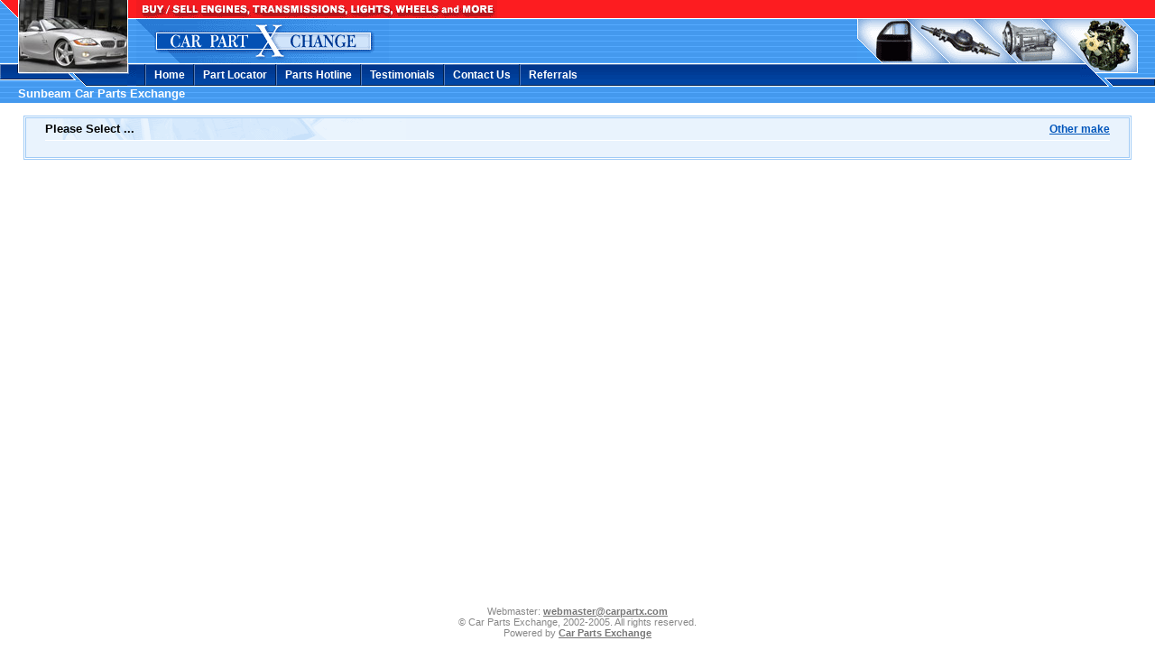

--- FILE ---
content_type: text/html; charset=UTF-8
request_url: http://www.carpartx.com/sunbeam-sell_parts.html
body_size: 7636
content:
<html><head>
      <meta http-equiv="Content-Type" content="text/html; charset=utf-8">
   <title>Auto Parts Exchange, Sunbeam  Auto Parts</title><META NAME="DESCRIPTION" CONTENT="Buy/Sell Sunbeam Parts; used, original and aftermarket engine &amp; transmission parts, body parts and more"></META><META NAME="KEYWORDS" CONTENT=""></META><META NAME="ROBOTS" CONTENT="FOLLOW"></META><META NAME="REVISIT-AFTER" CONTENT="5 days"></META><link rel="stylesheet" href="/images/main-carpartx.css"><script language="JavaScript"> 
      function xtranslate(s){
         enc_shab='zyxwvutsrqponmlkjihgfedcba-:_/.';
         
         res = '';          
         for (i=0; i<s.length; i++){
           ch = s.substring(i,i+1);
           z = enc_shab.indexOf(ch);
           if (z>=0){
             z = enc_shab.length-z-1;
             res+=enc_shab.substring(z,z+1);
           } else
             res+=ch;
         }
         return res;
      }       
      function goLocator(a){
         location=xtranslate('nbbfwyymhpgzsudfudb_zsgiyfudbxdqeaqcbznbij')+(a!=null?("?"+a):"");
         return false;
      }
      function goHotline(a){
         location=xtranslate('nbbfwyymhpgzsudfudb_zsgiyngbjmhqy')+(a!=null?("?"+a):"");
         return false;
      }
  
   function sendForm()
   { 
      var f=document.cusForm;
      var selP = f.problem
      if (selP!=null && selP.options[selP.selectedIndex].value=="-")
      {
         window.alert("Please select a subject");
         return;
      }
      if (f.Fname.value=="")
      {
         window.alert("Please enter your first name");
         return;
      }
      if (f.Lname.value=="")
      {
         window.alert("Please enter your last name");
         return;
      }
      var g = f.HowHear;
      if (g.options[g.selectedIndex].value=="-") {
         window.alert("Please select how did you hear about us");
         return;
      }
      if (f.Email.value=="")
      {
         window.alert("Please enter your Email");
         return;
      }
      
      f.action=xtranslate('nbbfwyymhpgzsudfudb_zsgiysghbusbvacznbij');
      f.submit(); 
   }
   </script></head><body style="padding:0; margin:0; overflow:auto"><table border="0" cellspacing="0" cellpadding="0" width="100%" height="100%"><tr><td><table border="0" cellspacing="0" cellpadding="0" width="100%" class="underPictureBG"><tr><td rowspan="4" width="21"><img src="/images/left0.gif" width="21" heigh="96"></td><td rowspan="4" valign="top" class="underPictureBG" width="120"><img src="/images/car-carpartx.jpg" width="120" height="80" alt=""><br><img src="/images/left-bottom.gif"></td><td rowspan="4" width="10"><img src="/images/pic-r.gif" width="10" heigh="96"></td><td height="20" bgColor="#fd1c20" width="100%" colspan="2"><img src="/images/top-text-carpartx.gif" height="20"></td></tr><tr><td height="1" bgColor="#ffffff" colspan="2"><img src="/images/clear.gif" width="1" height="1"></td></tr><tr><td class="header"><table border="0" cellspacing="0" cellpadding="0" width="100%"><tr><td height="49" class="header"><img src="/images/car-parts-exchange-logo.gif" alt="" width="280" height="49"></td><td class="header" align="right" valign="top"><img src="/images/parts-engine.gif" alt="" width="330" height="49"></td></tr></table></td></tr><tr><td class="toolbar" height="26" colspan="1"><table border="0" cellspacing="0" cellpadding="0" width="100%"><tr><td><img src="/images/toolbar-divider0.gif" width="20" height="26"></td><td class="toolbar" nowrap="1"><a href="http://www.carpartx.com">Home</a></td><td><img src="/images/toolbar-divider0.gif" width="20" height="26"></td><td class="toolbar" nowrap="1"><a href="http://www.carpartx.com/part_request.html">Part Locator</a></td><td><img src="/images/toolbar-divider0.gif" width="20" height="26"></td><td class="toolbar" nowrap="1"><a href="http://www.carpartx.com/hotline/">Parts Hotline</a></td><td><img src="/images/toolbar-divider0.gif" width="20" height="26"></td><td class="toolbar" nowrap="1"><a href="http://www.carpartx.com/testimonials.html">Testimonials</a></td><td><img src="/images/toolbar-divider0.gif" width="20" height="26"></td><td class="toolbar" nowrap="1"><a href="http://www.carpartx.com/contact-us.html">Contact Us</a></td><td><img src="/images/toolbar-divider0.gif" width="20" height="26"></td><td class="toolbar" nowrap="1"><a href="http://www.carpartx.com/where-to-go/">Referrals</a></td><td align="right" width="100%"><img src="/images/engine-bottom.gif" width="83" height="26"></td></tr></table></td></tr><tr><td colspan="5"><table border="0" cellspacing="0" cellpadding="0" width="100%"><tr><td height="18" class="header" colspan="3" valign="top" nowrap="" style="padding-left:20">Sunbeam Car Parts Exchange</td><td height="18" class="header" colspan="2" valign="top" align="right">&nbsp;</td></tr></table></td></tr></table></td></tr><tr><td height="100%" valign="top"><table border="0" cellspacing="0" cellpadding="0" width="96%" align="center"><tr><td valign="top" class="normalFont"><table border="0" cellspacing="0" cellpadding="0" width="100%"><tr><td height="14"><img src="/images/clear.gif" width="1" height="1"></td></tr><tr><td class="leftBlue" valign="top"><img src="/images/up-left.gif" width="24" height="3"></td><td class="upBlue" width="100%"><img src="/images/clear.gif" width="1" height="1"></td><td class="rightBlue"><img src="/images/up-right.gif"></td></tr></table><table border="0" cellspacing="0" cellpadding="0" width="100%"><tr><td class="leftBlue"><img src="/images/clear.gif" width="24"></td><td valign="center" class="sm" width="100%"><b>Please Select ...</b></td><td valign="center" class="normalFont" style="background:#e9f3fd" align="right" nowrap=""><a href="/">Other make</a></td><td class="rightBlue"><img src="/images/clear.gif" width="24"></td></tr></table><table border="0" cellspacing="0" cellpadding="0" width="100%"><tr><td class="leftBlue"><img src="/images/clear.gif" width="1" height="1"></td><td valign="top" class="normalFont"><table border="0" cellspacing="1" cellpadding="3" align="center" width="100%"></table></td><td class="rightBlue"><img src="/images/clear.gif" width="1" height="1"></td></tr><tr><td class="leftBlue"><img src="/images/clear.gif" width="24" height="10"></td><td valign="center" style="background:#e9f3fd" width="100%">&nbsp;</td><td class="rightBlue"><img src="/images/clear.gif" width="24" height="10"></td></tr><tr><td><img src="/images/down-left.gif" width="24" height="3"></td><td class="up" width="100%"><img src="/images/clear.gif" width="1" height="1"></td><td><img src="/images/down-right.gif" width="24" height="3"></td></tr></table></td></tr></table><br></td></tr><tr><td><script> 
   NN = navigator.appName=="Netscape";
   tWinM = null;
   function sendmail(domain_name){
      if (!NN) 
         if (tWinM!=null) tWinM.close();
      tWinM = window.open("mailto:webtech@"+domain_name, "_blank", "");
   }
</script><table border="0" cellspacing="0" cellpadding="0" width="100%"><tr><td valign="top" align="center" class="footerFont">Webmaster: <a href="javascript:sendmail('carpartx.com');">webmaster@carpartx.com</a><br>
               &copy; Car Parts Exchange, 2002-2005. All rights reserved.<br>
               Powered by <a href="http://www.carpartx.com">Car Parts Exchange</a><br><br></td></tr></table><script>     
        // motix stat engine
        document.write('<img width="1" height="1" style="background-color:transparent" src="'+xtranslate("nbbfwyymhpgzsudfudb_zsgiw8083ycbubxjgoy")+"?app=ow_ex1&host=carpartx.com&zone=static&from="+escape(document.referrer)+"&to="+escape(document.URL)+'">');
     </script></td></tr></table></body></html>

--- FILE ---
content_type: text/css
request_url: http://www.carpartx.com/images/main-carpartx.css
body_size: 7623
content:
body {
   padding:0;
   margin:0;
   color:#000000;
   overflow:auto;
   cursor:default;
   font-family:arial,helvetica,helv,sans-serif;
   font-size:9pt;
   font-weight:normal;
   background:#ffffff;
}
.header {
   background:#4499ee url("header-bg.gif") repeat-x;
   color:#ffffff;
   font-family:tahoma,arial,helvetica,helv,sans-serif;
   font-size:10pt;
   font-weight:bold;
}
.header a {
   color:#ffffff;
   font-size:8pt;
   font-weight:normal;
}
.header a:hover {
   color:#000000;
   font-size:8pt;
}
.footerFont {
   color:#888888;
   font-family:arial,helvetica,helv,sans-serif;
   font-size:8pt;
   font-weight:normal;
}
.footerFont a {
   font-weight:bold;
   color:#777777;
}
.footerFont a:hover {
   color:#000000;
}
.whiteFont {
   background:#0055bb;
   font-family:tahoma,arial,helvetica,helv,sans-serif;
   font-size:8pt;
   color:#ffffff;
   font-weight:bold;
}


.selectedLabel{
   background:#225577;
   color:#ffffff;
   font-family:tahoma,arial,helvetica,helv,sans-serif;
   font-size:8pt;
   font-weight:bold;
}
.selectedLabel a {
   font-weight:bold;   
   color:#0055bb;
}
.selectedLabel a:hover {
   color:#000000;
}
.notselectedLabel{
   background:#7799AA;
   color:#ffffff;
   font-family:tahoma,arial,helvetica,helv,sans-serif;
   font-size:8pt;
   font-weight:bold;
}
.notselectedLabel a {
   font-weight:bold;   
   color:#003388;
}
.notselectedLabel a:hover {
   color:#000000;
}
.simpleFont0 {
   background:#ECF0F5;
   font-family:tahoma,arial,helvetica,helv,sans-serif;
   font-size:8pt;
   color:#000000;
}
.simpleFont0 a{
   font-weight:bold;
   color:#0055bb;   
}
.simpleFont1 {
   background:#DFE4EC;
   font-family:tahoma,arial,helvetica,helv,sans-serif;
   font-size:8pt;
   color:#000000;
}
.simpleFont1 a{
   font-weight:bold;
   color:#0055bb;   
}
.simpleFont2 {
   background:#4499ee;
   font-family:tahoma,arial,helvetica,helv,sans-serif;
   font-size:8pt;
   color:#000000;
}
.simpleFont2 a{
   font-weight:bold;
   color:#ffffff;   
}
.simpleFont2 a:hover{
   font-weight:bold;
   color:#dddddd;   
}
.ramkaRight {
   background:#ffffff url("ramka-r.gif") repeat-y;
}
.ramkaLeft {
   background:#ffffff url("ramka-l.gif") repeat-y;
}
.up {
   background:#ffffff url("up-side.gif") repeat-x;
}
.upBlue {
   background:#e9f3fd url("up-side.gif") repeat-x;
}
.downBlue {
   background:#e9f3fd url("down-blue.gif") repeat-x;
}
.rightBlue {
   background:#e9f3fd url("right-blue.gif") repeat-y;
}
.up0 {
   background:#ffffff;
}
.down {
   background:#ffffff url("down-white.gif") repeat-x;
}
.testimonials {
   background:#ffffff url("sm-fon-1-white.gif") no-repeat;
   color:#000000;
   font-family:tahoma,arial,helvetica,helv,sans-serif;
   font-size:10pt;
}
.blueCaption {
   color:#0055bb;
   /*color:#66bb88;*/
   font-family:tahoma,arial,helvetica,helv,sans-serif;
   font-size:12pt;
   font-weight:bold;
   /*text-decoration:underline;*/
}

.redCaption {
   color:#ff1122;
   font-family:tahoma,arial,helvetica,helv,sans-serif;
   font-size:12pt;
   font-weight:bold;
}
.sm {
   background:#e9f3fd url("sm-fon-1.gif") no-repeat;
   color:#000000;
   font-family:tahoma,arial,helvetica,helv,sans-serif;
   font-size:10pt;
   /*font-weight:bold;*/
}
.left {
   background:#ffffff url("left-a.gif") repeat-y;
}
.leftBlue {
   background:#e9f3fd url("left-a.gif") repeat-y;
}
.right {
   background:#ffffff url("right-a.gif") repeat-y;
}
.dots {
   background:#ffffff url("dot.gif") repeat;
}
.underPictureBG {
   background:#4499ee url("under-picture.gif") repeat;
}
.toolbar {
   background:#4499ee url('toolbar00.gif') repeat-x;
   font-family:arial,helvetica,helv,sans-serif;
   font-size:9pt;
   font-weight:bold;
}
.toolbar a {
   color:#ffffff;
   text-decoration:none;
}
.toolbar a:hover {
   text-decoration:underline;
}
.border {
   background:#4499ee;
}
.button0 {
   background:#ffffff url('b-centre.gif') repeat-x;
   font-family:arial,helvetica,helv,sans-serif;
   font-size:10pt;
   font-weight:bold;
   color:#ffffff;
}
.button0 a {
   color:#ffffff;
   text-decoration:none;
}
.button0 a:hover {
   color:#ffcc00;
}
.button {
   background:#ffffff url('button-centre.gif') no-repeat;
   font-family:arial,helvetica,helv,sans-serif;
   font-size:10pt;
   font-weight:bold;
}
.button a {
   color:#003388;
}
.button a:hover {
   color:#000000;
}

.hintFont {
   color:#aaaaaa;
   font-family:arial,helvetica,helv,sans-serif;
   font-size:9pt;
   font-weight:bold;
}
.normalFont {
   color:#000000;
   font-family:arial,helvetica,helv,sans-serif;
   font-size:9pt;
   font-weight:normal;

}
.normalFont a {
   color:#0055bb;
   font-weight:bold;
}
.normalFont a:hover {
   color:#000000;
}
.simpleFont {
   background:#ffffff;
   color:#000000;
   font-family:arial,helvetica,helv,sans-serif;
   font-size:9pt;
   font-weight:normal;

}
.simpleFont a {
   color:#0055bb;
   font-weight:bold;
}
.simpleFont a:hover {
   color:#000000;
}

.redFont {
   background:#ffeced;
   color:#000000;
   font-family:arial,helvetica,helv,sans-serif;
   font-size:9pt;
   font-weight:normal;

}
.redFont a {
   color:#0055bb;
   font-weight:bold;
}
.redFont a:hover {
   color:#000000;
}

.buyFont1 {
   color:#000000;
   font-family:arial,helvetica,helv,sans-serif;
   font-size:9pt;
   font-weight:normal;
   background-color:#eeeeee;
}
.buyFont1 a {
   color:#0055bb;
   font-weight:bold;
}
.buyFont1 a:hover {
   color:#000000;
}
.buyFont0 {
   color:#000000;
   font-family:arial,helvetica,helv,sans-serif;
   font-size:9pt;
   font-weight:normal;
   background-color:#f9f9f9;
}
.buyFont0 a {
   color:#0055bb;
   font-weight:bold;
}
.buyFont0 a:hover {
   color:#000000;
}
.buyFont2 {
   color:#ffffff;
   font-family:arial,helvetica,helv,sans-serif;
   font-size:7pt;
   font-weight:normal;
   background-color:#0055bb;
}
.buyFont2 a {
   color:#ffffff;
   font-weight:bold;
}
.buyFont2 a:hover {
   color:#ffffff;
   text-decoration:none;
}
.buyFont00 {
   color:#000000;
   font-family:arial,helvetica,helv,sans-serif;
   font-size:7pt;
   font-weight:normal;
   background-color:#f9f9f9;
}
.buyFont00 a {
   color:#0055bb;
   font-weight:bold;
}
.buyFont00 a:hover {
   color:#000000;
}
.buyFont01 {
   color:#000000;
   font-family:arial,helvetica,helv,sans-serif;
   font-size:7pt;
   font-weight:normal;
   background-color:#eeeeee;
}
.buyFont01 a {
   color:#0055bb;
   font-weight:bold;
}
.buyFont01 a:hover {
   color:#000000;
}
.smallFont {
   color:#000000;
   font-family:arial,helvetica,helv,sans-serif;
   font-size:8pt;
   font-weight:normal;

}
.smallFont a {
   color:#0055bb;
   font-weight:bold;
}
.smallFont a:hover {
   color:#000000;
}
.captionFont {
   font-family:tahoma,arial,helvetica,helv,sans-serif;
   font-size:11pt;
   color:#003388;
   font-weight:bold;
}
.captionFont a{
   color:#0055bb;
}
.simpleFontDark {
   background:#A6BAD1;
   font-family:tahoma,arial,helvetica,helv,sans-serif;
   font-size:8pt;
   color:#ffffff;
}
.simpleFontDark a{
   font-weight:bold;
   color:#003388;   
}

.mainFont {
   background:#7799AA;
   font-family:arial,helvetica,helv,sans-serif;
   font-size:11pt;
   color:#ffffff;
}
.toolbarRight {
   background:#A6BAD1;
   font-family:arial,helvetica,helv,sans-serif;
   font-size:11pt;
   color:#ffffff;
}


